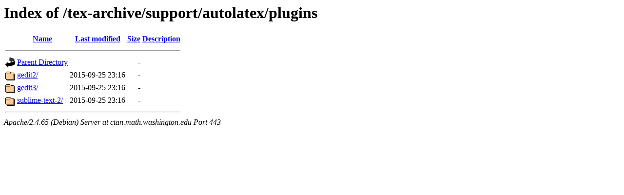

--- FILE ---
content_type: text/html;charset=UTF-8
request_url: https://ctan.math.washington.edu/tex-archive/support/autolatex/plugins/
body_size: 507
content:
<!DOCTYPE HTML PUBLIC "-//W3C//DTD HTML 3.2 Final//EN">
<html>
 <head>
  <title>Index of /tex-archive/support/autolatex/plugins</title>
 </head>
 <body>
<h1>Index of /tex-archive/support/autolatex/plugins</h1>
  <table>
   <tr><th valign="top"><img src="/icons/blank.gif" alt="[ICO]"></th><th><a href="?C=N;O=D">Name</a></th><th><a href="?C=M;O=A">Last modified</a></th><th><a href="?C=S;O=A">Size</a></th><th><a href="?C=D;O=A">Description</a></th></tr>
   <tr><th colspan="5"><hr></th></tr>
<tr><td valign="top"><img src="/icons/back.gif" alt="[PARENTDIR]"></td><td><a href="/tex-archive/support/autolatex/">Parent Directory</a></td><td>&nbsp;</td><td align="right">  - </td><td>&nbsp;</td></tr>
<tr><td valign="top"><img src="/icons/folder.gif" alt="[DIR]"></td><td><a href="gedit2/">gedit2/</a></td><td align="right">2015-09-25 23:16  </td><td align="right">  - </td><td>&nbsp;</td></tr>
<tr><td valign="top"><img src="/icons/folder.gif" alt="[DIR]"></td><td><a href="gedit3/">gedit3/</a></td><td align="right">2015-09-25 23:16  </td><td align="right">  - </td><td>&nbsp;</td></tr>
<tr><td valign="top"><img src="/icons/folder.gif" alt="[DIR]"></td><td><a href="sublime-text-2/">sublime-text-2/</a></td><td align="right">2015-09-25 23:16  </td><td align="right">  - </td><td>&nbsp;</td></tr>
   <tr><th colspan="5"><hr></th></tr>
</table>
<address>Apache/2.4.65 (Debian) Server at ctan.math.washington.edu Port 443</address>
</body></html>
